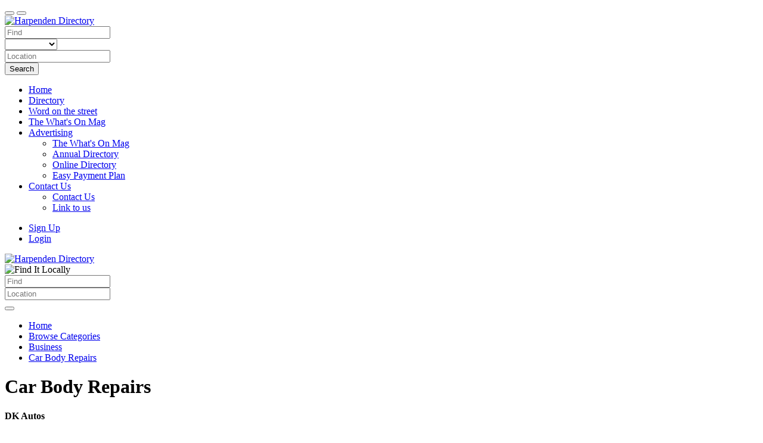

--- FILE ---
content_type: text/html; charset=UTF-8
request_url: https://www.harpendendirectory.co.uk/category/business/car-body-repairs/
body_size: 3356
content:
<!DOCTYPE html>
<html dir="ltr" xmlns="https://www.w3.org/1999/xhtml" xml:lang="en" lang="en">
<head>
    <meta http-equiv="Content-Type" content="text/html; charset=UTF-8" />
    <meta http-equiv="X-UA-Compatible" content="IE=edge">
    <meta name="description" content="Car Body Repairs Business" />
<meta name="keywords" content="Business, Car Body Repairs" />
<meta name="twitter:card" content="summary">
<meta name="twitter:site" content="@https://twitter.com/YourLocalMedia">
<meta name="twitter:title" content="Car Body Repairs Business">
<meta name="twitter:description" content="Car Body Repairs Business">    <title>Car Body Repairs Business </title>
    <meta name="title" content="Car Body Repairs Business ">

    <meta name="viewport" content="width=device-width, initial-scale=1.0">

	    <meta property="og:image" content="//www.harpendendirectory.co.uk/img/og-harpenden-directory.png"/>
    <meta property="twitter:image" content="//www.harpendendirectory.co.uk/img/og-harpenden-directory"/>
        
    <link rel="icon" href="https://www.harpendendirectory.co.uk/template/business/images/favicon.ico" type="image/x-icon" />
    <link rel="shortcut icon" href="https://www.harpendendirectory.co.uk/template/business/images/favicon.ico" type="image/x-icon" />
            <link rel="canonical" href="https://www.harpendendirectory.co.uk/category/business/car-body-repairs/" />    <script type="text/javascript" src="https://www.harpendendirectory.co.uk/includes/jquery/jquery.js"></script>
<script type="text/javascript" src="https://www.harpendendirectory.co.uk/includes/jquery/jquery_custom.js"></script>
<script type="text/javascript" src="https://www.harpendendirectory.co.uk/includes/jquery/qTip/jquery_qtip.js"></script>
<script type="text/javascript" src="https://www.harpendendirectory.co.uk/includes/javascript_global.js"></script>
<script type="text/javascript" src="https://www.harpendendirectory.co.uk/template/business/javascript.js"></script>
<script type="text/javascript" src="https://www.harpendendirectory.co.uk/includes/jquery/plugins/jquery.cookies.js"></script>

    <script type="text/javascript">
    $(document).ready(function(){
        $.ajaxSetup({
            url:"https://www.harpendendirectory.co.uk/ajax.php",
            type:"POST",
            data:{
                pmd_from:"9c7f34ed24a78ed182dfa0573775182c"
            }
        });
    });
    </script>
<script>
  (function(i,s,o,g,r,a,m){i['GoogleAnalyticsObject']=r;i[r]=i[r]||function(){
  (i[r].q=i[r].q||[]).push(arguments)},i[r].l=1*new Date();a=s.createElement(o),
  m=s.getElementsByTagName(o)[0];a.async=1;a.src=g;m.parentNode.insertBefore(a,m)
  })(window,document,'script','//www.google-analytics.com/analytics.js','ga');

  ga('create', 'UA-7227108-1', 'auto');
  ga('send', 'pageview');

</script>
<script type="text/javascript">
//<![CDATA[
$(window).load(function(){$.getScript("https://www.harpendendirectory.co.uk/cron.php?type=javascript");});
//]]>
</script>


    <script type="text/javascript">
    $(window).load(function(){
        if(navigator && navigator.geolocation) {
            navigator.geolocation.getCurrentPosition(
                function(position) {
                    $.ajax({
                        data: ({
                            action: 'geolocation_cache',
                            ip: "3.22.51.1",
                            latitude: position.coords.latitude,
                            longitude: position.coords.longitude
                        }),
                        success: function() {}
                    });
                },
                function() {},
                {timeout:10000}
            );
        }
    });
    </script>

    <script type="text/javascript">
    $(document).ready(function(){
        if($.cookie !== undefined) {
            if($(window).width() <= 640) {
                $.cookie('pmd_mobile',1,{path: '/',domain: 'www.harpendendirectory.co.uk',secure: true});
                location.reload(true);
            } else {
                $.cookie('pmd_mobile',0,{path: '/',domain: 'www.harpendendirectory.co.uk',secure: true});
            }
        }
    });
    </script>
    <script src="https://www.harpendendirectory.co.uk/template/business/bootstrap/js/bootstrap.js"></script>
    <link href="https://www.harpendendirectory.co.uk/template/business/bootstrap/css/bootstrap.css" rel="stylesheet" media="screen">
    <link href="https://www.harpendendirectory.co.uk/template/business/bootstrap/css/font-awesome.css" rel="stylesheet" media="screen">
    <link rel="stylesheet" type="text/css" href="https://www.harpendendirectory.co.uk/includes/jquery/jquery.css" />
<link rel="stylesheet" type="text/css" href="https://www.harpendendirectory.co.uk/template/harpenden_directory_business_child/css.css" />
<link rel="stylesheet" type="text/css" href="https://www.harpendendirectory.co.uk/includes/jquery/qTip/jquery_qtip.css" />
    <!--[if lt IE 9]>
      <script src="https://www.harpendendirectory.co.uk/template/business/bootstrap/js/html5shiv.js"></script>
      <script src="https://www.harpendendirectory.co.uk/template/business/bootstrap/js/respond.js"></script>
    <![endif]-->
    <!-- KScripts Area for website specific css/javascript -->
	<link href='//fonts.googleapis.com/css?family=Source+Sans+Pro:400,400italic,600,600italic,700' rel='stylesheet' type='text/css'>
		<script src="/template/harpenden_directory_business_child/js/kcookiecontrol.js"></script>
</head>
<body class=" kScope">
<div id="header">
    <div class="navbar navbar-default navbar-static-top" role="navigation">
        <div class="container">
            <div class="navbar-header">
                                <button type="button" class="navbar-toggle" data-toggle="collapse" data-target="#navbar-collapse-search">
                    <span class="fa fa-search fa-fw fa-lg"></span>
                </button>
                                <button type="button" class="navbar-toggle" data-toggle="collapse" data-target="#navbar-collapse-menu">
                    <span class="fa fa-bars fa-fw fa-lg"></span>
                </button>
                <div class="hidden-lg hidden-xl hidden-md">
                    <a class="navbar-brand" href="https://www.harpendendirectory.co.uk">
                        <img class="logo" title="Harpenden Directory" src="https://www.harpendendirectory.co.uk/template/harpenden_directory_business_child/images/harpenden-directory-sml.png" alt="Harpenden Directory">
					</a>
                </div>
            </div>
            <div class="collapse hidden-lg hidden-xl hidden-md" id="navbar-collapse-search">
                <form action="https://www.harpendendirectory.co.uk/search_results.php" method="get" class="navbar-form navbar-left" role="search">
    <div class="form-group">
        <input type="text" class="form-control " value="" id="keyword_collapsed" name="keyword" placeholder="Find" />
    </div>
    <div class="form-group">
        <select class="form-control " id="category_collapsed" name="category">
            <option value=""></option>
        <option value="10">
        Business    </option>
    <option value="11">
        Community    </option>
    <option value="229">
        Eating Out    </option>
    <option value="865">
        Podiatrists    </option>
    <option value="228">
        Property    </option>
    <option value="315">
        Shop    </option>
    <option value="134">
        Trades    </option>
</select>    </div>
    <div class="form-group">
        <input type="text" class="form-control " value="" id="location_collapsed" name="location" placeholder="Location" />
    </div>
    <!--
    <div class="form-group">
        <select class="form-control " id="location_id_collapsed" name="location_id">
            <option value=""></option>
        <option value="2">
        Harpenden    </option>
    <option value="3">
        Redbourn    </option>
    <option value="337">
        St Albans    </option>
    <option value="4">
        Wheathampstead    </option>
</select>    </div>
    -->
        <div class="form-group">
        <button type="submit" class="btn btn-default btn-primary" id="submit_search_collapsed" name="submit_search">Search</button>    </div>
</form>            </div>
            <div class="collapse navbar-collapse" id="navbar-collapse-menu">
                <ul class="nav navbar-nav ">
    <li class="">
            <a  href="https://www.harpendendirectory.co.uk/index.php">Home</a>
        </li><li class="">
            <a  href="https://www.harpendendirectory.co.uk/browse_categories.php">Directory</a>
        </li><li class="">
            <a  href="https://www.harpendendirectory.co.uk/blog.php">Word on the street</a>
        </li><li class="">
            <a  href="https://www.harpendendirectory.co.uk/pages/whats-on.html">The What's On Mag</a>
        </li><li class="dropdown ">
            <a class="dropdown-toggle" data-toggle="dropdown"  href="https://www.harpendendirectory.co.uk/">Advertising <b class="caret"></b></a>
        <ul class="dropdown-menu 1">
    <li class="">
            <a  target="_self" href="https://www.harpendendirectory.co.uk/pages/advertising-whats-on.html">The What's On Mag</a>
        </li><li class="">
            <a  target="_self" href="https://www.harpendendirectory.co.uk/pages/advertising-the-annual-directory.html">Annual Directory</a>
        </li><li class="">
            <a  target="_self" href="https://www.harpendendirectory.co.uk/pages/advertising-online-directory.html">Online Directory</a>
        </li><li class="">
            <a  target="_self" href="https://www.harpendendirectory.co.uk/pages/easy-payment-plan.html">Easy Payment Plan</a>
        </li></ul></li><li class="dropdown ">
            <a class="dropdown-toggle" data-toggle="dropdown"  href="https://www.harpendendirectory.co.uk/">Contact Us <b class="caret"></b></a>
        <ul class="dropdown-menu 1">
    <li class="">
            <a  href="https://www.harpendendirectory.co.uk/pages/contact-us.html">Contact Us</a>
        </li><li class="">
            <a  href="https://www.harpendendirectory.co.uk/pages/link-to-harpenden-directory.html">Link to us</a>
        </li></ul></li></ul>                <ul class="nav navbar-nav navbar-right hidden-xs">
                                            <li><a href="https://www.harpendendirectory.co.uk/members/user_account_add.php"><span class="fa fa-pencil"></span> Sign Up</a></li>
                        <li><a href="https://www.harpendendirectory.co.uk/members/index.php"><span class="fa fa-user"></span> Login</a></li>
                                    </ul>
            </div>
        </div>
    </div>
    <div class="header-top container hidden-xs hidden-sm">
        <div class="row">
            <div class="col-lg-4 col-md-3 col-sm-4">
                <a id="brand" href="https://www.harpendendirectory.co.uk">
                        <img class="logo" title="Harpenden Directory" src="https://www.harpendendirectory.co.uk/template/harpenden_directory_business_child/images/harpenden-directory.png" alt="Harpenden Directory">
                </a>
            </div>
            <div class="col-lg-8 col-md-9 col-sm-8">
                <form action="https://www.harpendendirectory.co.uk/search_results.php" method="get" class="form-inline pull-right" role="search">
	<img src="https://www.harpendendirectory.co.uk/template/harpenden_directory_business_child/images/find-it-locally.png" alt="Find It Locally" />
    <div class="form-group">
        <input type="text" class="form-control " value="" id="keyword" name="keyword" placeholder="Find" />
    </div>
    <!--
    <div class="form-group hidden-md hidden-sm">
        <select class="form-control " id="category" name="category">
            <option value=""></option>
        <option value="10">
        Business    </option>
    <option value="11">
        Community    </option>
    <option value="229">
        Eating Out    </option>
    <option value="865">
        Podiatrists    </option>
    <option value="228">
        Property    </option>
    <option value="315">
        Shop    </option>
    <option value="134">
        Trades    </option>
</select>    </div>
    -->
    <div class="form-group">
        <input type="text" class="form-control " value="" id="location" name="location" placeholder="Location" />
    </div>
    <!--
    <div class="form-group">
        <select class="form-control " id="location_id" name="location_id">
            <option value=""></option>
        <option value="2">
        Harpenden    </option>
    <option value="3">
        Redbourn    </option>
    <option value="337">
        St Albans    </option>
    <option value="4">
        Wheathampstead    </option>
</select>    </div>
    -->
        <button type="submit" id="submit_search" name="submit_search"><span class="icon-kSearch"></span></button>
</form>
            </div>
        </div>
    </div>
</div>
<div class="section-wrapper kBreadcrumbs kColDark">
	<div class="container">
        <ul class="breadcrumb hidden-xs">
    <li><i class="glyphicon glyphicon-home"></i> <a href="https://www.harpendendirectory.co.uk">Home</a></li>
                        <li>
                            <span itemscope itemtype="http://data-vocabulary.org/Breadcrumb"><a itemprop="url" href="https://www.harpendendirectory.co.uk/browse_categories.php"><span itemprop="title">Browse Categories</span></a></span>
                        </li>
                    <li>
                            <span itemscope itemtype="http://data-vocabulary.org/Breadcrumb"><a itemprop="url" href="https://www.harpendendirectory.co.uk/category/business/"><span itemprop="title">Business</span></a></span>
                        </li>
                    <li>
                            <span itemscope itemtype="http://data-vocabulary.org/Breadcrumb"><a itemprop="url" href="https://www.harpendendirectory.co.uk/category/business/car-body-repairs/"><span itemprop="title">Car Body Repairs</span></a></span>
                        </li>
            </ul>
	</div>
</div>


<div class="section-wrapper business">
	<div class="container">
		<div class="row category-header">
	        <div class="col-xl-3 col-lg-3 col-md-3 col-sm-3 col-xs-12 category-title kColDark">
				<h1>Car Body Repairs</h1>
	        </div>
	        <div class="col-xl-9 col-lg-9 col-md-9 col-sm-9 col-xs-12 category-description kColLight">
                <p></p>
	        </div>
		</div>
		<div class="row">
	        <div class="col-xl-3 col-lg-3 col-md-3 col-sm-3 col-xs-12 nopadding">
					        </div>
	        <div class="col-xl-9 col-lg-9 col-md-9 col-sm-9 col-xs-12 category-listings">
							    
<div class="listing_results_result simple_listing">
    <h4><strong>DK Autos</strong></h4>
    <p class="listing_results_address">Unit 2 Southdown Ind Est<br />
Southdown Road<br />
Harpenden, Hertfordshire  AL5 1PW<br />
United Kingdom</p>
        	<p class="listing_results_phone"><span class="icon-kPhone"></span> 01582 769397</p>
    	<div class="pull-right claim-link">
		<a href="https://www.harpendendirectory.co.uk/dk-autos-912/claim.html">Claim this listing</a>
	</div>
</div>


<div class="listing_results_result simple_listing">
    <h4><strong>Harpenden Classic &amp; Performance</strong></h4>
    <p class="listing_results_address">Southdown Industrial Estate<br />
Harpenden, Hertfordshire  AL5  1PW<br />
United Kingdom</p>
        	<p class="listing_results_phone"><span class="icon-kPhone"></span> 01582 469657</p>
    	<div class="pull-right claim-link">
		<a href="https://www.harpendendirectory.co.uk/Harpenden-Classic-andamp-Performance-1189/claim.html">Claim this listing</a>
	</div>
</div>


<div class="listing_results_result simple_listing">
    <h4><strong>Specialist Cars</strong></h4>
    <p class="listing_results_address">The Sycamores<br />
Nicolls Farm, Lybury Lane<br />
Redbourn, Hertfordshire  AL3 7JH<br />
United Kingdom</p>
        	<p class="listing_results_phone"><span class="icon-kPhone"></span> 0845 4509966</p>
    	<div class="pull-right claim-link">
		<a href="https://www.harpendendirectory.co.uk/specialist-cars-788/claim.html">Claim this listing</a>
	</div>
</div>

<div class="row">
    <div class="col-lg-12 hidden-xs">
        Results <strong>1 - 3</strong> of 3    </div>
    <div class="col-lg-12">
        <ul class="pagination">
    <li class="disabled"><a href="">&lt;&lt;</a></li>
    <li class="disabled"><a href="">&lt;</a></li>
            <li class="hidden-xs active"><a href="https://www.harpendendirectory.co.uk/category/business/car-body-repairs/">1</a></li>
        <li class="disabled"><a href=""> &gt;</a></li>
    <li class="disabled"><a href=""> &gt;&gt;</a></li>
</ul>    </div>
</div>					        </div>
		</div>
	</div>
</div>

<div id="footer">
	<div class="container">
	    <div class="row">
	        <div class="col-xl-9 col-lg-9 col-md-9 col-sm-9 col-xs-12">
	        	<strong>Quick Contact</strong> <span class="icon-kPhone"></span> 01582 469117 <span class="icon-kEmail"></span> <a href="mailto:info@harpendendirectory.co.uk">General</a> <span class="icon-kEmail"></span> <a href="mailto:mike@harpendendirectory.co.uk">Advertising</a>  <span class="icon-kEmail"></span> <a href="mailto:tony@harpendendirectory.co.uk">Updates</a>
	        </div>
	        <div class="col-xl-3 col-lg-3 col-md-3 col-sm-3 col-xs-12">
	                <p class="small text-right">&copy;2026 Your Local Media Limited</p>
	        </div>
	    </div>
	</div>
</div>
<div id="kCookieWrapper" class="kScope">
	<a id="kCookieAdvice" href="/pages/privacy.html" title="Cookies on this website"><i class="icon-kCookies"></i></a>
	<div id="kCookieWarning" class="row">
		<div class="col-lg-9 col-md-9 col-sm-12 col-xs-12">
			 <i class="icon-kCookies"></i>
<span class="cookieMessage">By continuing to use this website you are agreeing to our use of cookies.&nbsp;<button type="button" class="btn btn-success btn-sm">OK</button></span>
		</div>
		<div class="col-lg-3 col-md-3 col-sm-12 col-xs-12">
			<span class="cookieLink"><a href="/pages/privacy.html">More information</a></span>
		</div>
	</div>
</div>

<noscript>
    <img src="https://www.harpendendirectory.co.uk/cron.php?type=image" alt="" border="0" />
</noscript>
</body>
</html>